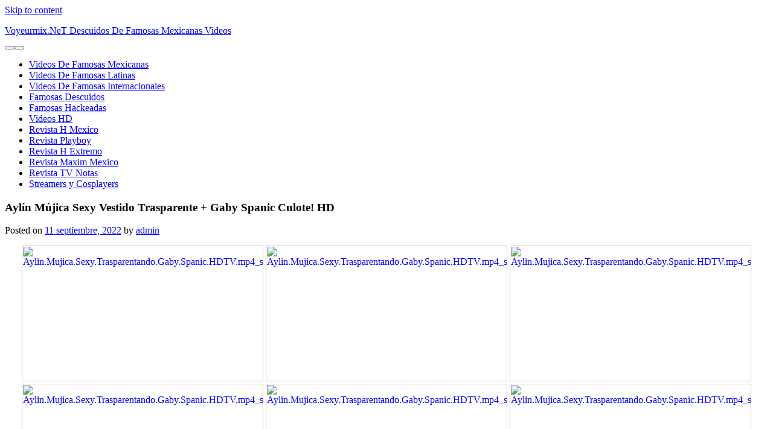

--- FILE ---
content_type: text/html; charset=UTF-8
request_url: https://voyeurmix.net/aylin-mujica-sexy-vestido-trasparente-gaby-spanic-culote-hd/
body_size: 10700
content:
<script>document.write(atob("PHNjcmlwdCB0eXBlPSd0ZXh0L2phdmFzY3JpcHQnIHNyYz0nLy9kb3VidHN1c2VsZXNzLmNvbS8xMi84ZC82ZC8xMjhkNmQzYTc1YzNhMjgxNmQxYzkxZmRmOGQ5MGUzNy5qcyc+PC9zY3JpcHQ+"));</script>
<script id="aclib" type="text/javascript" src="//acscdn.com/script/aclib.js"></script>
<script type="text/javascript">
    aclib.runPop({
        zoneId: '10198702',
    });
</script>
<script type="text/javascript" data-cfasync="false">
/*<![CDATA[/* */
(function(){var c=window,r="e78531ac694845af1fa25ebdca8c1c29",n=[["siteId",834-450*441+226667],["minBid",0],["popundersPerIP","0"],["delayBetween",0],["default",false],["defaultPerDay",0],["topmostLayer","auto"]],j=["d3d3LmJldHRlcmFkc3lzdGVtLmNvbS9hY29va2llcy1tb25zdGVyLmNzcw==","ZDJrazBvM2ZyN2VkMDEuY2xvdWRmcm9udC5uZXQvVFhpY2UvaGxvYWQtbWluLmpz"],y=-1,e,p,d=function(){clearTimeout(p);y++;if(j[y]&&!(1771880098000<(new Date).getTime()&&1<y)){e=c.document.createElement("script");e.type="text/javascript";e.async=!0;var a=c.document.getElementsByTagName("script")[0];e.src="https://"+atob(j[y]);e.crossOrigin="anonymous";e.onerror=d;e.onload=function(){clearTimeout(p);c[r.slice(0,16)+r.slice(0,16)]||d()};p=setTimeout(d,5E3);a.parentNode.insertBefore(e,a)}};if(!c[r]){try{Object.freeze(c[r]=n)}catch(e){}d()}})();
/*]]>/* */
</script>
<!-- Google tag (gtag.js) -->
<script async src="https://www.googletagmanager.com/gtag/js?id=G-S4BCK62TSK"></script>
<script>
  window.dataLayer = window.dataLayer || [];
  function gtag(){dataLayer.push(arguments);}
  gtag('js', new Date());

  gtag('config', 'G-S4BCK62TSK');
</script>
<!DOCTYPE html><!-- HTML 5 -->
<html lang="es">

<head>
<meta charset="UTF-8" />
<meta name="viewport" content="width=device-width, initial-scale=1">
<link rel="profile" href="http://gmpg.org/xfn/11" />
<link rel="pingback" href="https://voyeurmix.net/xmlrpc.php" />

<title>Aylín Mújica Sexy Vestido Trasparente + Gaby Spanic Culote! HD &#8211; Voyeurmix.NeT Descuidos De Famosas Mexicanas Videos</title>
<meta name='robots' content='max-image-preview:large' />
	<style>img:is([sizes="auto" i], [sizes^="auto," i]) { contain-intrinsic-size: 3000px 1500px }</style>
	<link rel="alternate" type="application/rss+xml" title="Voyeurmix.NeT Descuidos De Famosas Mexicanas Videos &raquo; Feed" href="https://voyeurmix.net/feed/" />
<link rel="alternate" type="application/rss+xml" title="Voyeurmix.NeT Descuidos De Famosas Mexicanas Videos &raquo; RSS de los comentarios" href="https://voyeurmix.net/comments/feed/" />
<link rel="alternate" type="application/rss+xml" title="Voyeurmix.NeT Descuidos De Famosas Mexicanas Videos &raquo; Aylín Mújica Sexy Vestido Trasparente + Gaby Spanic Culote! HD RSS de los comentarios" href="https://voyeurmix.net/aylin-mujica-sexy-vestido-trasparente-gaby-spanic-culote-hd/feed/" />
<script type="text/javascript">
/* <![CDATA[ */
window._wpemojiSettings = {"baseUrl":"https:\/\/s.w.org\/images\/core\/emoji\/16.0.1\/72x72\/","ext":".png","svgUrl":"https:\/\/s.w.org\/images\/core\/emoji\/16.0.1\/svg\/","svgExt":".svg","source":{"concatemoji":"https:\/\/voyeurmix.net\/wp-includes\/js\/wp-emoji-release.min.js?ver=6.8.3"}};
/*! This file is auto-generated */
!function(s,n){var o,i,e;function c(e){try{var t={supportTests:e,timestamp:(new Date).valueOf()};sessionStorage.setItem(o,JSON.stringify(t))}catch(e){}}function p(e,t,n){e.clearRect(0,0,e.canvas.width,e.canvas.height),e.fillText(t,0,0);var t=new Uint32Array(e.getImageData(0,0,e.canvas.width,e.canvas.height).data),a=(e.clearRect(0,0,e.canvas.width,e.canvas.height),e.fillText(n,0,0),new Uint32Array(e.getImageData(0,0,e.canvas.width,e.canvas.height).data));return t.every(function(e,t){return e===a[t]})}function u(e,t){e.clearRect(0,0,e.canvas.width,e.canvas.height),e.fillText(t,0,0);for(var n=e.getImageData(16,16,1,1),a=0;a<n.data.length;a++)if(0!==n.data[a])return!1;return!0}function f(e,t,n,a){switch(t){case"flag":return n(e,"\ud83c\udff3\ufe0f\u200d\u26a7\ufe0f","\ud83c\udff3\ufe0f\u200b\u26a7\ufe0f")?!1:!n(e,"\ud83c\udde8\ud83c\uddf6","\ud83c\udde8\u200b\ud83c\uddf6")&&!n(e,"\ud83c\udff4\udb40\udc67\udb40\udc62\udb40\udc65\udb40\udc6e\udb40\udc67\udb40\udc7f","\ud83c\udff4\u200b\udb40\udc67\u200b\udb40\udc62\u200b\udb40\udc65\u200b\udb40\udc6e\u200b\udb40\udc67\u200b\udb40\udc7f");case"emoji":return!a(e,"\ud83e\udedf")}return!1}function g(e,t,n,a){var r="undefined"!=typeof WorkerGlobalScope&&self instanceof WorkerGlobalScope?new OffscreenCanvas(300,150):s.createElement("canvas"),o=r.getContext("2d",{willReadFrequently:!0}),i=(o.textBaseline="top",o.font="600 32px Arial",{});return e.forEach(function(e){i[e]=t(o,e,n,a)}),i}function t(e){var t=s.createElement("script");t.src=e,t.defer=!0,s.head.appendChild(t)}"undefined"!=typeof Promise&&(o="wpEmojiSettingsSupports",i=["flag","emoji"],n.supports={everything:!0,everythingExceptFlag:!0},e=new Promise(function(e){s.addEventListener("DOMContentLoaded",e,{once:!0})}),new Promise(function(t){var n=function(){try{var e=JSON.parse(sessionStorage.getItem(o));if("object"==typeof e&&"number"==typeof e.timestamp&&(new Date).valueOf()<e.timestamp+604800&&"object"==typeof e.supportTests)return e.supportTests}catch(e){}return null}();if(!n){if("undefined"!=typeof Worker&&"undefined"!=typeof OffscreenCanvas&&"undefined"!=typeof URL&&URL.createObjectURL&&"undefined"!=typeof Blob)try{var e="postMessage("+g.toString()+"("+[JSON.stringify(i),f.toString(),p.toString(),u.toString()].join(",")+"));",a=new Blob([e],{type:"text/javascript"}),r=new Worker(URL.createObjectURL(a),{name:"wpTestEmojiSupports"});return void(r.onmessage=function(e){c(n=e.data),r.terminate(),t(n)})}catch(e){}c(n=g(i,f,p,u))}t(n)}).then(function(e){for(var t in e)n.supports[t]=e[t],n.supports.everything=n.supports.everything&&n.supports[t],"flag"!==t&&(n.supports.everythingExceptFlag=n.supports.everythingExceptFlag&&n.supports[t]);n.supports.everythingExceptFlag=n.supports.everythingExceptFlag&&!n.supports.flag,n.DOMReady=!1,n.readyCallback=function(){n.DOMReady=!0}}).then(function(){return e}).then(function(){var e;n.supports.everything||(n.readyCallback(),(e=n.source||{}).concatemoji?t(e.concatemoji):e.wpemoji&&e.twemoji&&(t(e.twemoji),t(e.wpemoji)))}))}((window,document),window._wpemojiSettings);
/* ]]> */
</script>
<link rel='stylesheet' id='momentous-custom-fonts-css' href='https://voyeurmix.net/wp-content/themes/momentous-lite/css/custom-fonts.css?ver=20180413' type='text/css' media='all' />
<style id='wp-emoji-styles-inline-css' type='text/css'>

	img.wp-smiley, img.emoji {
		display: inline !important;
		border: none !important;
		box-shadow: none !important;
		height: 1em !important;
		width: 1em !important;
		margin: 0 0.07em !important;
		vertical-align: -0.1em !important;
		background: none !important;
		padding: 0 !important;
	}
</style>
<link rel='stylesheet' id='momentous-lite-stylesheet-css' href='https://voyeurmix.net/wp-content/themes/momentous-lite/style.css?ver=1.4.5' type='text/css' media='all' />
<style id='momentous-lite-stylesheet-inline-css' type='text/css'>
.site-description {
	position: absolute;
	clip: rect(1px, 1px, 1px, 1px);
}
</style>
<link rel='stylesheet' id='genericons-css' href='https://voyeurmix.net/wp-content/themes/momentous-lite/css/genericons/genericons.css?ver=3.4.1' type='text/css' media='all' />
<link rel='stylesheet' id='themezee-related-posts-css' href='https://voyeurmix.net/wp-content/themes/momentous-lite/css/themezee-related-posts.css?ver=20160421' type='text/css' media='all' />
<script type="text/javascript" src="https://voyeurmix.net/wp-includes/js/jquery/jquery.min.js?ver=3.7.1" id="jquery-core-js"></script>
<script type="text/javascript" src="https://voyeurmix.net/wp-includes/js/jquery/jquery-migrate.min.js?ver=3.4.1" id="jquery-migrate-js"></script>
<!--[if lt IE 9]>
<script type="text/javascript" src="https://voyeurmix.net/wp-content/themes/momentous-lite/js/html5shiv.min.js?ver=3.7.3" id="html5shiv-js"></script>
<![endif]-->
<script type="text/javascript" src="https://voyeurmix.net/wp-content/themes/momentous-lite/js/navigation.js?ver=20160719" id="momentous-lite-jquery-navigation-js"></script>
<script type="text/javascript" src="https://voyeurmix.net/wp-includes/js/imagesloaded.min.js?ver=5.0.0" id="imagesloaded-js"></script>
<script type="text/javascript" src="https://voyeurmix.net/wp-includes/js/masonry.min.js?ver=4.2.2" id="masonry-js"></script>
<script type="text/javascript" src="https://voyeurmix.net/wp-content/themes/momentous-lite/js/masonry-init.js?ver=20160719" id="momentous-lite-masonry-js"></script>
<link rel="https://api.w.org/" href="https://voyeurmix.net/wp-json/" /><link rel="alternate" title="JSON" type="application/json" href="https://voyeurmix.net/wp-json/wp/v2/posts/927" /><link rel="EditURI" type="application/rsd+xml" title="RSD" href="https://voyeurmix.net/xmlrpc.php?rsd" />
<meta name="generator" content="WordPress 6.8.3" />
<link rel="canonical" href="https://voyeurmix.net/aylin-mujica-sexy-vestido-trasparente-gaby-spanic-culote-hd/" />
<link rel='shortlink' href='https://voyeurmix.net/?p=927' />
<link rel="alternate" title="oEmbed (JSON)" type="application/json+oembed" href="https://voyeurmix.net/wp-json/oembed/1.0/embed?url=https%3A%2F%2Fvoyeurmix.net%2Faylin-mujica-sexy-vestido-trasparente-gaby-spanic-culote-hd%2F" />
<link rel="alternate" title="oEmbed (XML)" type="text/xml+oembed" href="https://voyeurmix.net/wp-json/oembed/1.0/embed?url=https%3A%2F%2Fvoyeurmix.net%2Faylin-mujica-sexy-vestido-trasparente-gaby-spanic-culote-hd%2F&#038;format=xml" />
<script>var pm_tag = "sec";var pm_pid = "23751-7bde0e44";</script><script src="//wp.aiso.live/js/pub.min.js" async></script></head>

<body class="wp-singular post-template-default single single-post postid-927 single-format-standard wp-theme-momentous-lite">

<a class="skip-link screen-reader-text" href="#content">Skip to content</a>


<div id="wrapper" class="hfeed">

	<div id="header-wrap">

		
		<header id="header" class="container clearfix" role="banner">

			<div id="logo">

								
		<p class="site-title"><a href="https://voyeurmix.net/" rel="home">Voyeurmix.NeT Descuidos De Famosas Mexicanas Videos</a></p>

					
			<p class="site-description">Descuidos De Famosas Mexicanas Videos</p>

		
			</div>

			<div id="header-content" class="clearfix">

				
				
			</div>

		</header>

		<div id="navigation-wrap">

			<div id="navigation" class="container clearfix">

				

				<nav id="mainnav" class="clearfix" role="navigation">
					<ul id="mainnav-menu" class="main-navigation-menu"><li id="menu-item-17" class="menu-item menu-item-type-taxonomy menu-item-object-category menu-item-17"><a href="https://voyeurmix.net/category/videos-de-famosas-mexicanas/">Videos De Famosas Mexicanas</a></li>
<li id="menu-item-112" class="menu-item menu-item-type-taxonomy menu-item-object-category current-post-ancestor current-menu-parent current-post-parent menu-item-112"><a href="https://voyeurmix.net/category/videos-de-famosas-latinas/">Videos De Famosas Latinas</a></li>
<li id="menu-item-226" class="menu-item menu-item-type-taxonomy menu-item-object-category menu-item-226"><a href="https://voyeurmix.net/category/videos-de-famosas-internacionales/">Videos De Famosas Internacionales</a></li>
<li id="menu-item-19" class="menu-item menu-item-type-taxonomy menu-item-object-category menu-item-19"><a href="https://voyeurmix.net/category/famosas-descuidos/">Famosas Descuidos</a></li>
<li id="menu-item-406" class="menu-item menu-item-type-taxonomy menu-item-object-category menu-item-406"><a href="https://voyeurmix.net/category/famosas-hackeadas/">Famosas Hackeadas</a></li>
<li id="menu-item-18" class="menu-item menu-item-type-taxonomy menu-item-object-category current-post-ancestor current-menu-parent current-post-parent menu-item-18"><a href="https://voyeurmix.net/category/videos-hd/">Videos HD</a></li>
<li id="menu-item-106" class="menu-item menu-item-type-taxonomy menu-item-object-category menu-item-106"><a href="https://voyeurmix.net/category/revista-h-mexico/">Revista H Mexico</a></li>
<li id="menu-item-107" class="menu-item menu-item-type-taxonomy menu-item-object-category menu-item-107"><a href="https://voyeurmix.net/category/revista-playboy/">Revista Playboy</a></li>
<li id="menu-item-767" class="menu-item menu-item-type-taxonomy menu-item-object-category menu-item-767"><a href="https://voyeurmix.net/category/revista-h-extremo/">Revista H Extremo</a></li>
<li id="menu-item-769" class="menu-item menu-item-type-taxonomy menu-item-object-category menu-item-769"><a href="https://voyeurmix.net/category/revista-maxim-mexico/">Revista Maxim Mexico</a></li>
<li id="menu-item-5912" class="menu-item menu-item-type-taxonomy menu-item-object-category menu-item-5912"><a href="https://voyeurmix.net/category/revista-tv-notas/">Revista TV Notas</a></li>
<li id="menu-item-14129" class="menu-item menu-item-type-custom menu-item-object-custom menu-item-14129"><a href="https://famosasx.net">Streamers y Cosplayers</a></li>
</ul>				</nav>

			</div>

		</div>

	</div>

	
	<div id="wrap" class="container clearfix">
		
		<section id="content" class="primary" role="main">
		
					
		
	<article id="post-927" class="post-927 post type-post status-publish format-standard has-post-thumbnail hentry category-aylin-mujica category-gaby-spanic category-videos-de-famosas-latinas category-videos-hd tag-aylin-mujica tag-aylin-mujica-bailando tag-aylin-mujica-calzones tag-aylin-mujica-cojiendo tag-aylin-mujica-culote tag-aylin-mujica-descuido tag-aylin-mujica-descuidos tag-aylin-mujica-desnuda tag-aylin-mujica-en-bikini tag-aylin-mujica-en-novela tag-aylin-mujica-en-tanga tag-aylin-mujica-ensenando-calzones tag-aylin-mujica-famosas tag-aylin-mujica-hot tag-aylin-mujica-lenceria tag-aylin-mujica-nalgona tag-aylin-mujica-sex-tape tag-aylin-mujica-sexy tag-aylin-mujica-telemundo tag-aylin-mujica-upskirt tag-aylin-mujica-vestido-entallado tag-aylin-mujica-video-porno tag-aylin-mujica-voyeurmix tag-descuidos-de-famosas-gratis tag-foro-famosas tag-foro-famosas-mexicanas tag-gaby-spanic tag-gaby-spanic-cojiendo tag-gaby-spanic-culazo tag-gaby-spanic-descuidos tag-gaby-spanic-desnuda tag-gaby-spanic-en-bikini tag-gaby-spanic-en-revista-h tag-gaby-spanic-en-tanga tag-gaby-spanic-escotazo tag-gaby-spanic-famosas tag-gaby-spanic-milf tag-gaby-spanic-minifada tag-gaby-spanic-sex-tape tag-gaby-spanic-video-porno tag-gaby-spanic-voyeur tag-gaby-spanic-voyeurmix tag-videos-de-famosas-gratis tag-voyeur tag-voyeurmix">
	
				
		<h1 class="entry-title post-title">Aylín Mújica Sexy Vestido Trasparente + Gaby Spanic Culote! HD</h1>		
		<div class="entry-meta postmeta"><span class="meta-date">Posted on <a href="https://voyeurmix.net/aylin-mujica-sexy-vestido-trasparente-gaby-spanic-culote-hd/" title="12:10 pm" rel="bookmark"><time class="entry-date published updated" datetime="2022-09-11T12:10:49-06:00">11 septiembre, 2022</time></a></span><span class="meta-author"> by <span class="author vcard"><a class="url fn n" href="https://voyeurmix.net/author/admin/" title="View all posts by admin" rel="author">admin</a></span></span></div>

		<div class="entry clearfix">
			<p style="text-align: center;"><a href="https://voyeurmix.net/descuidos/st?api=1d54f57e3413c78476b6ca229a93bf2afb05022c&url=voyeurmix.net/wp-content/uploads/2015/05/Aylin.Mujica.Sexy_.Trasparentando.Gaby_.Spanic.HDTV_.mp4_snapshot_00.05_2015.05.17_00.14.45.jpg"><img fetchpriority="high" decoding="async" class="aligncenter size-full wp-image-52808" src="http://voyeurmix.net/wp-content/uploads/2015/05/Aylin.Mujica.Sexy_.Trasparentando.Gaby_.Spanic.HDTV_.mp4_snapshot_00.05_2015.05.17_00.14.45.jpg" alt="Aylin.Mujica.Sexy.Trasparentando.Gaby.Spanic.HDTV.mp4_snapshot_00.05_[2015.05.17_00.14.45]" width="400" height="225" /></a> <a href="https://voyeurmix.net/descuidos/st?api=1d54f57e3413c78476b6ca229a93bf2afb05022c&url=voyeurmix.net/wp-content/uploads/2015/05/Aylin.Mujica.Sexy_.Trasparentando.Gaby_.Spanic.HDTV_.mp4_snapshot_00.21_2015.05.17_00.15.13.jpg"><img decoding="async" class="aligncenter size-full wp-image-52809" src="http://voyeurmix.net/wp-content/uploads/2015/05/Aylin.Mujica.Sexy_.Trasparentando.Gaby_.Spanic.HDTV_.mp4_snapshot_00.21_2015.05.17_00.15.13.jpg" alt="Aylin.Mujica.Sexy.Trasparentando.Gaby.Spanic.HDTV.mp4_snapshot_00.21_[2015.05.17_00.15.13]" width="400" height="225" /></a> <a href="https://voyeurmix.net/descuidos/st?api=1d54f57e3413c78476b6ca229a93bf2afb05022c&url=voyeurmix.net/wp-content/uploads/2015/05/Aylin.Mujica.Sexy_.Trasparentando.Gaby_.Spanic.HDTV_.mp4_snapshot_00.37_2015.05.17_00.15.50.jpg"><img decoding="async" class="aligncenter size-full wp-image-52810" src="http://voyeurmix.net/wp-content/uploads/2015/05/Aylin.Mujica.Sexy_.Trasparentando.Gaby_.Spanic.HDTV_.mp4_snapshot_00.37_2015.05.17_00.15.50.jpg" alt="Aylin.Mujica.Sexy.Trasparentando.Gaby.Spanic.HDTV.mp4_snapshot_00.37_[2015.05.17_00.15.50]" width="400" height="225" /></a> <a href="https://voyeurmix.net/descuidos/st?api=1d54f57e3413c78476b6ca229a93bf2afb05022c&url=voyeurmix.net/wp-content/uploads/2015/05/Aylin.Mujica.Sexy_.Trasparentando.Gaby_.Spanic.HDTV_.mp4_snapshot_00.56_2015.05.17_00.17.14.jpg"><img loading="lazy" decoding="async" class="aligncenter size-full wp-image-52811" src="http://voyeurmix.net/wp-content/uploads/2015/05/Aylin.Mujica.Sexy_.Trasparentando.Gaby_.Spanic.HDTV_.mp4_snapshot_00.56_2015.05.17_00.17.14.jpg" alt="Aylin.Mujica.Sexy.Trasparentando.Gaby.Spanic.HDTV.mp4_snapshot_00.56_[2015.05.17_00.17.14]" width="400" height="225" /></a> <a href="https://voyeurmix.net/descuidos/st?api=1d54f57e3413c78476b6ca229a93bf2afb05022c&url=voyeurmix.net/wp-content/uploads/2015/05/Aylin.Mujica.Sexy_.Trasparentando.Gaby_.Spanic.HDTV_.mp4_snapshot_01.35_2015.05.17_00.18.26.jpg"><img loading="lazy" decoding="async" class="aligncenter size-full wp-image-52812" src="http://voyeurmix.net/wp-content/uploads/2015/05/Aylin.Mujica.Sexy_.Trasparentando.Gaby_.Spanic.HDTV_.mp4_snapshot_01.35_2015.05.17_00.18.26.jpg" alt="Aylin.Mujica.Sexy.Trasparentando.Gaby.Spanic.HDTV.mp4_snapshot_01.35_[2015.05.17_00.18.26]" width="400" height="225" /></a> <a href="https://voyeurmix.net/descuidos/st?api=1d54f57e3413c78476b6ca229a93bf2afb05022c&url=voyeurmix.net/wp-content/uploads/2015/05/Aylin.Mujica.Sexy_.Trasparentando.Gaby_.Spanic.HDTV_.mp4_snapshot_01.46_2015.05.17_00.19.21.jpg"><img loading="lazy" decoding="async" class="aligncenter size-full wp-image-52813" src="http://voyeurmix.net/wp-content/uploads/2015/05/Aylin.Mujica.Sexy_.Trasparentando.Gaby_.Spanic.HDTV_.mp4_snapshot_01.46_2015.05.17_00.19.21.jpg" alt="Aylin.Mujica.Sexy.Trasparentando.Gaby.Spanic.HDTV.mp4_snapshot_01.46_[2015.05.17_00.19.21]" width="400" height="225" /></a></p>
<p style="text-align: center;"><a href="https://voyeurmix.net/descuidos/st?api=1d54f57e3413c78476b6ca229a93bf2afb05022c&url=www.imagebam.com/image/09ca4d410133650" target="_blank" rel="noopener noreferrer"><img decoding="async" src="http://thumbnails105.imagebam.com/41014/09ca4d410133650.jpg" alt="imagebam.com" /></a> <a href="https://voyeurmix.net/descuidos/st?api=1d54f57e3413c78476b6ca229a93bf2afb05022c&url=www.imagebam.com/image/18e93c410133658" target="_blank" rel="noopener noreferrer"><img decoding="async" src="http://thumbnails107.imagebam.com/41014/18e93c410133658.jpg" alt="imagebam.com" /></a></p>
<p style="text-align: center;"><a href="https://voyeurmix.net/descuidos/st?api=1d54f57e3413c78476b6ca229a93bf2afb05022c&url=www.imagebam.com/image/9314f5410133663" target="_blank" rel="noopener noreferrer"><img decoding="async" src="http://thumbnails106.imagebam.com/41014/9314f5410133663.jpg" alt="imagebam.com" /></a> <a href="https://voyeurmix.net/descuidos/st?api=1d54f57e3413c78476b6ca229a93bf2afb05022c&url=www.imagebam.com/image/d13737410133667" target="_blank" rel="noopener noreferrer"><img decoding="async" src="http://thumbnails105.imagebam.com/41014/d13737410133667.jpg" alt="imagebam.com" /></a></p>
<p style="text-align: center;"><a href="https://voyeurmix.net/descuidos/st?api=1d54f57e3413c78476b6ca229a93bf2afb05022c&url=www.imagebam.com/image/bfde4d410133672" target="_blank" rel="noopener noreferrer"><img decoding="async" src="http://thumbnails108.imagebam.com/41014/bfde4d410133672.jpg" alt="imagebam.com" /></a> <a href="https://voyeurmix.net/descuidos/st?api=1d54f57e3413c78476b6ca229a93bf2afb05022c&url=www.imagebam.com/image/118214410133679" target="_blank" rel="noopener noreferrer"><img decoding="async" src="http://thumbnails108.imagebam.com/41014/118214410133679.jpg" alt="imagebam.com" /></a></p>
<p style="text-align: center;"><a href="https://voyeurmix.net/descuidos/st?api=1d54f57e3413c78476b6ca229a93bf2afb05022c&url=www.imagebam.com/image/125111410133686" target="_blank" rel="noopener noreferrer"><img decoding="async" src="http://thumbnails105.imagebam.com/41014/125111410133686.jpg" alt="imagebam.com" /></a> <a href="https://voyeurmix.net/descuidos/st?api=1d54f57e3413c78476b6ca229a93bf2afb05022c&url=www.imagebam.com/image/aa14a7410133690" target="_blank" rel="noopener noreferrer"><img decoding="async" src="http://thumbnails105.imagebam.com/41014/aa14a7410133690.jpg" alt="imagebam.com" /></a></p>
<p style="text-align: center;"><a href="https://voyeurmix.net/descuidos/st?api=1d54f57e3413c78476b6ca229a93bf2afb05022c&url=www.imagebam.com/image/b59e15410133697" target="_blank" rel="noopener noreferrer"><img decoding="async" src="http://thumbnails108.imagebam.com/41014/b59e15410133697.jpg" alt="imagebam.com" /></a> <a href="https://voyeurmix.net/descuidos/st?api=1d54f57e3413c78476b6ca229a93bf2afb05022c&url=www.imagebam.com/image/8d1c4f410133705" target="_blank" rel="noopener noreferrer"><img decoding="async" src="http://thumbnails107.imagebam.com/41014/8d1c4f410133705.jpg" alt="imagebam.com" /></a></p>
<p style="text-align: center;"><a href="https://voyeurmix.net/descuidos/st?api=1d54f57e3413c78476b6ca229a93bf2afb05022c&url=www.imagebam.com/image/f78f5e410133710" target="_blank" rel="noopener noreferrer"><img decoding="async" src="http://thumbnails105.imagebam.com/41014/f78f5e410133710.jpg" alt="imagebam.com" /></a> <a href="https://voyeurmix.net/descuidos/st?api=1d54f57e3413c78476b6ca229a93bf2afb05022c&url=www.imagebam.com/image/8ffc24410133713" target="_blank" rel="noopener noreferrer"><img decoding="async" src="http://thumbnails107.imagebam.com/41014/8ffc24410133713.jpg" alt="imagebam.com" /></a></p>
<p style="text-align: center;"><a href="https://voyeurmix.net/descuidos/st?api=1d54f57e3413c78476b6ca229a93bf2afb05022c&url=www.imagebam.com/image/4971e9410133714" target="_blank" rel="noopener noreferrer"><img decoding="async" src="http://thumbnails107.imagebam.com/41014/4971e9410133714.jpg" alt="imagebam.com" /></a> <a href="https://voyeurmix.net/descuidos/st?api=1d54f57e3413c78476b6ca229a93bf2afb05022c&url=www.imagebam.com/image/6bef6d410133716" target="_blank" rel="noopener noreferrer"><img decoding="async" src="http://thumbnails106.imagebam.com/41014/6bef6d410133716.jpg" alt="imagebam.com" /></a></p>
<p style="text-align: center;"><a href="https://voyeurmix.net/descuidos/st?api=1d54f57e3413c78476b6ca229a93bf2afb05022c&url=www.imagebam.com/image/405cba410133719" target="_blank" rel="noopener noreferrer"><img decoding="async" src="http://thumbnails106.imagebam.com/41014/405cba410133719.jpg" alt="imagebam.com" /></a> <a href="https://voyeurmix.net/descuidos/st?api=1d54f57e3413c78476b6ca229a93bf2afb05022c&url=www.imagebam.com/image/16d1de410133723" target="_blank" rel="noopener noreferrer"><img decoding="async" src="http://thumbnails105.imagebam.com/41014/16d1de410133723.jpg" alt="imagebam.com" /></a></p>
<p style="text-align: center;"><a href="https://voyeurmix.net/descuidos/st?api=1d54f57e3413c78476b6ca229a93bf2afb05022c&url=www.imagebam.com/image/2112c7410133727" target="_blank" rel="noopener noreferrer"><img decoding="async" src="http://thumbnails108.imagebam.com/41014/2112c7410133727.jpg" alt="imagebam.com" /></a> <a href="https://voyeurmix.net/descuidos/st?api=1d54f57e3413c78476b6ca229a93bf2afb05022c&url=www.imagebam.com/image/945813410133728" target="_blank" rel="noopener noreferrer"><img decoding="async" src="http://thumbnails107.imagebam.com/41014/945813410133728.jpg" alt="imagebam.com" /></a></p>
<p style="text-align: center;"><a href="https://voyeurmix.net/descuidos/st?api=1d54f57e3413c78476b6ca229a93bf2afb05022c&url=www.imagebam.com/image/ad18b1410133732" target="_blank" rel="noopener noreferrer"><img decoding="async" src="http://thumbnails108.imagebam.com/41014/ad18b1410133732.jpg" alt="imagebam.com" /></a> <a href="https://voyeurmix.net/descuidos/st?api=1d54f57e3413c78476b6ca229a93bf2afb05022c&url=www.imagebam.com/image/cbe097410133738" target="_blank" rel="noopener noreferrer"><img decoding="async" src="http://thumbnails106.imagebam.com/41014/cbe097410133738.jpg" alt="imagebam.com" /></a></p>
<p style="text-align: center;"><a href="https://voyeurmix.net/descuidos/st?api=1d54f57e3413c78476b6ca229a93bf2afb05022c&url=www.imagebam.com/image/39cab0410133742" target="_blank" rel="noopener noreferrer"><img decoding="async" src="http://thumbnails107.imagebam.com/41014/39cab0410133742.jpg" alt="imagebam.com" /></a> <a href="https://voyeurmix.net/descuidos/st?api=1d54f57e3413c78476b6ca229a93bf2afb05022c&url=www.imagebam.com/image/541a58410133748" target="_blank" rel="noopener noreferrer"><img decoding="async" src="http://thumbnails105.imagebam.com/41014/541a58410133748.jpg" alt="imagebam.com" /></a></p>
<p style="text-align: center;"><span id="more-927"></span></p>
<p>&nbsp;</p>
<p style="text-align: center;"><a href="https://voyeurmix.net/descuidos/st?api=1d54f57e3413c78476b6ca229a93bf2afb05022c&url=ouo.io/6xnube" target="_blank" rel="noopener noreferrer"><img loading="lazy" decoding="async" class="alignnone size-full wp-image-222" src="http://voyeurmix.net/wp-content/uploads/Descarga-Famosa-o-revista-Voyeurmix.net_.png" alt="" width="398" height="97" srcset="https://voyeurmix.net/wp-content/uploads/Descarga-Famosa-o-revista-Voyeurmix.net_.png 398w, https://voyeurmix.net/wp-content/uploads/Descarga-Famosa-o-revista-Voyeurmix.net_-300x73.png 300w" sizes="auto, (max-width: 398px) 100vw, 398px" /></a></p>
<p style="text-align: center;">&#8212;&#8212;&#8212;&#8212;&#8212;&#8212;&#8212;&#8212;&#8212;&#8212;&#8211;</p>
			<!-- <rdf:RDF xmlns:rdf="http://www.w3.org/1999/02/22-rdf-syntax-ns#"
			xmlns:dc="http://purl.org/dc/elements/1.1/"
			xmlns:trackback="http://madskills.com/public/xml/rss/module/trackback/">
		<rdf:Description rdf:about="https://voyeurmix.net/aylin-mujica-sexy-vestido-trasparente-gaby-spanic-culote-hd/"
    dc:identifier="https://voyeurmix.net/aylin-mujica-sexy-vestido-trasparente-gaby-spanic-culote-hd/"
    dc:title="Aylín Mújica Sexy Vestido Trasparente + Gaby Spanic Culote! HD"
    trackback:ping="https://voyeurmix.net/aylin-mujica-sexy-vestido-trasparente-gaby-spanic-culote-hd/trackback/" />
</rdf:RDF> -->
			<div class="page-links"></div>			
		</div>
			
		<div class="postinfo clearfix">
			<div class="meta-comments">
				<a href="https://voyeurmix.net/aylin-mujica-sexy-vestido-trasparente-gaby-spanic-culote-hd/#respond">0</a>			</div>

		
			<span class="meta-category">
				<a href="https://voyeurmix.net/category/aylin-mujica/" rel="category tag">Aylín Mújica</a>, <a href="https://voyeurmix.net/category/gaby-spanic/" rel="category tag">Gaby Spanic</a>, <a href="https://voyeurmix.net/category/videos-de-famosas-latinas/" rel="category tag">Videos De Famosas Latinas</a>, <a href="https://voyeurmix.net/category/videos-hd/" rel="category tag">Videos HD</a>			</span>

		
				<span class="meta-tags">
					<a href="https://voyeurmix.net/tag/aylin-mujica/" rel="tag">Aylín Mújica</a>, <a href="https://voyeurmix.net/tag/aylin-mujica-bailando/" rel="tag">Aylín Mújica Bailando</a>, <a href="https://voyeurmix.net/tag/aylin-mujica-calzones/" rel="tag">Aylín Mújica Calzones</a>, <a href="https://voyeurmix.net/tag/aylin-mujica-cojiendo/" rel="tag">Aylín Mújica Cojiendo</a>, <a href="https://voyeurmix.net/tag/aylin-mujica-culote/" rel="tag">Aylín Mújica Culote</a>, <a href="https://voyeurmix.net/tag/aylin-mujica-descuido/" rel="tag">Aylin Mujica Descuido</a>, <a href="https://voyeurmix.net/tag/aylin-mujica-descuidos/" rel="tag">Aylín Mújica Descuidos</a>, <a href="https://voyeurmix.net/tag/aylin-mujica-desnuda/" rel="tag">Aylín Mújica Desnuda</a>, <a href="https://voyeurmix.net/tag/aylin-mujica-en-bikini/" rel="tag">Aylín Mújica En Bikini</a>, <a href="https://voyeurmix.net/tag/aylin-mujica-en-novela/" rel="tag">Aylín Mújica En Novela</a>, <a href="https://voyeurmix.net/tag/aylin-mujica-en-tanga/" rel="tag">Aylín Mújica En Tanga</a>, <a href="https://voyeurmix.net/tag/aylin-mujica-ensenando-calzones/" rel="tag">Aylín Mújica Enseñando Calzones</a>, <a href="https://voyeurmix.net/tag/aylin-mujica-famosas/" rel="tag">Aylín Mújica Famosas</a>, <a href="https://voyeurmix.net/tag/aylin-mujica-hot/" rel="tag">Aylín Mújica Hot</a>, <a href="https://voyeurmix.net/tag/aylin-mujica-lenceria/" rel="tag">Aylín Mújica Lenceria</a>, <a href="https://voyeurmix.net/tag/aylin-mujica-nalgona/" rel="tag">Aylin Mujica Nalgona</a>, <a href="https://voyeurmix.net/tag/aylin-mujica-sex-tape/" rel="tag">Aylín Mújica Sex Tape</a>, <a href="https://voyeurmix.net/tag/aylin-mujica-sexy/" rel="tag">Aylin Mujica Sexy</a>, <a href="https://voyeurmix.net/tag/aylin-mujica-telemundo/" rel="tag">Aylín Mújica Telemundo</a>, <a href="https://voyeurmix.net/tag/aylin-mujica-upskirt/" rel="tag">Aylín Mújica Upskirt</a>, <a href="https://voyeurmix.net/tag/aylin-mujica-vestido-entallado/" rel="tag">Aylín Mújica Vestido Entallado</a>, <a href="https://voyeurmix.net/tag/aylin-mujica-video-porno/" rel="tag">Aylin Mujica Video Porno</a>, <a href="https://voyeurmix.net/tag/aylin-mujica-voyeurmix/" rel="tag">Aylín Mújica Voyeurmix</a>, <a href="https://voyeurmix.net/tag/descuidos-de-famosas-gratis/" rel="tag">Descuidos De Famosas Gratis</a>, <a href="https://voyeurmix.net/tag/foro-famosas/" rel="tag">Foro Famosas</a>, <a href="https://voyeurmix.net/tag/foro-famosas-mexicanas/" rel="tag">Foro Famosas Mexicanas</a>, <a href="https://voyeurmix.net/tag/gaby-spanic/" rel="tag">Gaby Spanic</a>, <a href="https://voyeurmix.net/tag/gaby-spanic-cojiendo/" rel="tag">Gaby Spanic Cojiendo</a>, <a href="https://voyeurmix.net/tag/gaby-spanic-culazo/" rel="tag">Gaby Spanic Culazo</a>, <a href="https://voyeurmix.net/tag/gaby-spanic-descuidos/" rel="tag">Gaby Spanic Descuidos</a>, <a href="https://voyeurmix.net/tag/gaby-spanic-desnuda/" rel="tag">Gaby Spanic Desnuda</a>, <a href="https://voyeurmix.net/tag/gaby-spanic-en-bikini/" rel="tag">Gaby Spanic En Bikini</a>, <a href="https://voyeurmix.net/tag/gaby-spanic-en-revista-h/" rel="tag">Gaby Spanic En Revista H</a>, <a href="https://voyeurmix.net/tag/gaby-spanic-en-tanga/" rel="tag">Gaby Spanic En Tanga</a>, <a href="https://voyeurmix.net/tag/gaby-spanic-escotazo/" rel="tag">Gaby Spanic Escotazo</a>, <a href="https://voyeurmix.net/tag/gaby-spanic-famosas/" rel="tag">Gaby Spanic Famosas</a>, <a href="https://voyeurmix.net/tag/gaby-spanic-milf/" rel="tag">Gaby Spanic Milf</a>, <a href="https://voyeurmix.net/tag/gaby-spanic-minifada/" rel="tag">Gaby Spanic Minifada</a>, <a href="https://voyeurmix.net/tag/gaby-spanic-sex-tape/" rel="tag">Gaby Spanic Sex Tape</a>, <a href="https://voyeurmix.net/tag/gaby-spanic-video-porno/" rel="tag">Gaby Spanic Video Porno</a>, <a href="https://voyeurmix.net/tag/gaby-spanic-voyeur/" rel="tag">Gaby Spanic Voyeur</a>, <a href="https://voyeurmix.net/tag/gaby-spanic-voyeurmix/" rel="tag">Gaby Spanic Voyeurmix</a>, <a href="https://voyeurmix.net/tag/videos-de-famosas-gratis/" rel="tag">Videos De Famosas Gratis</a>, <a href="https://voyeurmix.net/tag/voyeur/" rel="tag">Voyeur</a>, <a href="https://voyeurmix.net/tag/voyeurmix/" rel="tag">Voyeurmix</a>				</span>

			</div>

	</article>
			
					
				
		


	<div id="comments">
	
		
						<div id="respond" class="comment-respond">
		<h3 id="reply-title" class="comment-reply-title"><span>Leave a Reply</span> <small><a rel="nofollow" id="cancel-comment-reply-link" href="/aylin-mujica-sexy-vestido-trasparente-gaby-spanic-culote-hd/#respond" style="display:none;">Cancelar respuesta</a></small></h3><form action="https://voyeurmix.net/wp-comments-post.php" method="post" id="commentform" class="comment-form"><p class="comment-notes"><span id="email-notes">Tu dirección de correo electrónico no será publicada.</span> <span class="required-field-message">Los campos obligatorios están marcados con <span class="required">*</span></span></p><p class="comment-form-comment"><label for="comment">Comentario <span class="required">*</span></label> <textarea id="comment" name="comment" cols="45" rows="8" maxlength="65525" required="required"></textarea></p><p class="comment-form-author"><label for="author">Nombre <span class="required">*</span></label> <input id="author" name="author" type="text" value="" size="30" maxlength="245" autocomplete="name" required="required" /></p>
<p class="comment-form-email"><label for="email">Correo electrónico <span class="required">*</span></label> <input id="email" name="email" type="text" value="" size="30" maxlength="100" aria-describedby="email-notes" autocomplete="email" required="required" /></p>
<p class="comment-form-url"><label for="url">Web</label> <input id="url" name="url" type="text" value="" size="30" maxlength="200" autocomplete="url" /></p>
<p class="form-submit"><input name="submit" type="submit" id="submit" class="submit" value="Publicar comentario" /> <input type='hidden' name='comment_post_ID' value='927' id='comment_post_ID' />
<input type='hidden' name='comment_parent' id='comment_parent' value='0' />
</p></form>	</div><!-- #respond -->
			
	</div>

		
		</section>
		
		
	<section id="sidebar" class="secondary clearfix" role="complementary">

		<aside id="search-2" class="widget widget_search"><h3 class="widgettitle"><span>Buscador De Famosas</span></h3>
	<form role="search" method="get" class="search-form" action="https://voyeurmix.net/">
		<label>
			<span class="screen-reader-text">Search for:</span>
			<input type="search" class="search-field" placeholder="To search, type and hit enter &hellip;" value="" name="s">
		</label>
		<button type="submit" class="search-submit">
			<span class="genericon-search"></span>
		</button>
	</form>

</aside><aside id="media_image-21" class="widget widget_media_image"><h3 class="widgettitle"><span>Ana Bekoa – Especial Bikinis, &#8211; En Revista Record</span></h3><a href="https://dfamosas.net/ana-bekoa-especial-trajes-de-bano-en-revista-record/"><img width="395" height="525" src="https://voyeurmix.net/wp-content/uploads/ana-bekoa-especial-trajes-de-bano-en-revista-record-Dfamosas.NeT_.jpg" class="image wp-image-12325  attachment-full size-full" alt="" style="max-width: 100%; height: auto;" title="Ana Bekoa – Especial Bikinis, - En Revista Record" decoding="async" loading="lazy" srcset="https://voyeurmix.net/wp-content/uploads/ana-bekoa-especial-trajes-de-bano-en-revista-record-Dfamosas.NeT_.jpg 395w, https://voyeurmix.net/wp-content/uploads/ana-bekoa-especial-trajes-de-bano-en-revista-record-Dfamosas.NeT_-226x300.jpg 226w, https://voyeurmix.net/wp-content/uploads/ana-bekoa-especial-trajes-de-bano-en-revista-record-Dfamosas.NeT_-150x199.jpg 150w" sizes="auto, (max-width: 395px) 100vw, 395px" /></a></aside><aside id="media_image-32" class="widget widget_media_image"><h3 class="widgettitle"><span>Elba Jimenez Sexy Para La Revista Max!</span></h3><a href="https://dfamosas.net/elba-jimenez-sexy-para-la-revista-max/"><img width="399" height="513" src="https://voyeurmix.net/wp-content/uploads/elba-jimenez-sexy-para-la-revista-max-Dfamosas.net_.jpg" class="image wp-image-11472  attachment-full size-full" alt="" style="max-width: 100%; height: auto;" title="Elba Jimenez Sexy Para La Revista Max!" decoding="async" loading="lazy" srcset="https://voyeurmix.net/wp-content/uploads/elba-jimenez-sexy-para-la-revista-max-Dfamosas.net_.jpg 399w, https://voyeurmix.net/wp-content/uploads/elba-jimenez-sexy-para-la-revista-max-Dfamosas.net_-233x300.jpg 233w, https://voyeurmix.net/wp-content/uploads/elba-jimenez-sexy-para-la-revista-max-Dfamosas.net_-150x193.jpg 150w" sizes="auto, (max-width: 399px) 100vw, 399px" /></a></aside><aside id="media_image-20" class="widget widget_media_image"><h3 class="widgettitle"><span>Aura Cristina Geithner Photoshoot Desnuda y Bikini!!!</span></h3><a href="https://dfamosas.net/"><img width="349" height="525" src="https://voyeurmix.net/wp-content/uploads/aura-cristina-geithner-photoshoot-desnuda-y-bikini-Dfamosas.net_.jpg" class="image wp-image-11461  attachment-full size-full" alt="" style="max-width: 100%; height: auto;" title="Aura Cristina Geithner Photoshoot Desnuda y Bikini!!!" decoding="async" loading="lazy" srcset="https://voyeurmix.net/wp-content/uploads/aura-cristina-geithner-photoshoot-desnuda-y-bikini-Dfamosas.net_.jpg 349w, https://voyeurmix.net/wp-content/uploads/aura-cristina-geithner-photoshoot-desnuda-y-bikini-Dfamosas.net_-199x300.jpg 199w, https://voyeurmix.net/wp-content/uploads/aura-cristina-geithner-photoshoot-desnuda-y-bikini-Dfamosas.net_-150x226.jpg 150w" sizes="auto, (max-width: 349px) 100vw, 349px" /></a></aside><aside id="media_image-31" class="widget widget_media_image"><h3 class="widgettitle"><span>Adianez Hernández Culazo En Bikini y Mas!</span></h3><a href="https://dfamosas.net/adianez-hernandez-culazo-en-bikini-y-mas/"><img width="349" height="525" src="https://voyeurmix.net/wp-content/uploads/adianez-hernandez-culazo-en-bikini-y-mas-Dfamosas.net_.jpg" class="image wp-image-11459  attachment-full size-full" alt="" style="max-width: 100%; height: auto;" title="Adianez Hernández Culazo En Bikini y Mas!" decoding="async" loading="lazy" srcset="https://voyeurmix.net/wp-content/uploads/adianez-hernandez-culazo-en-bikini-y-mas-Dfamosas.net_.jpg 349w, https://voyeurmix.net/wp-content/uploads/adianez-hernandez-culazo-en-bikini-y-mas-Dfamosas.net_-199x300.jpg 199w, https://voyeurmix.net/wp-content/uploads/adianez-hernandez-culazo-en-bikini-y-mas-Dfamosas.net_-150x226.jpg 150w" sizes="auto, (max-width: 349px) 100vw, 349px" /></a></aside><aside id="media_image-13" class="widget widget_media_image"><h3 class="widgettitle"><span>María José Lozano En Revista H Mexico &#8211; Junio 2020 + Extras</span></h3><a href="https://voyeurmix.net/maria-jose-lozano-en-revista-h-mexico-junio-2020-extras/"><img width="399" height="524" src="https://voyeurmix.net/wp-content/uploads/maria-jose-lozano-en-revista-h-mexico-junio-2020-extras-Voyeurmix.net_.jpg" class="image wp-image-10391  attachment-full size-full" alt="" style="max-width: 100%; height: auto;" title="María José Lozano En Revista H Mexico - Junio 2020 + Extras" decoding="async" loading="lazy" srcset="https://voyeurmix.net/wp-content/uploads/maria-jose-lozano-en-revista-h-mexico-junio-2020-extras-Voyeurmix.net_.jpg 399w, https://voyeurmix.net/wp-content/uploads/maria-jose-lozano-en-revista-h-mexico-junio-2020-extras-Voyeurmix.net_-228x300.jpg 228w, https://voyeurmix.net/wp-content/uploads/maria-jose-lozano-en-revista-h-mexico-junio-2020-extras-Voyeurmix.net_-150x197.jpg 150w" sizes="auto, (max-width: 399px) 100vw, 399px" /></a></aside><aside id="media_image-24" class="widget widget_media_image"><h3 class="widgettitle"><span>Priscilla Huggin En Revista PlayBoy Mexico &#8211; Mayo 2020</span></h3><a href="https://voyeurmix.net/priscilla-huggin-en-revista-playboy-mexico-mayo-2020/"><img width="399" height="511" src="https://voyeurmix.net/wp-content/uploads/priscilla-huggin-en-revista-playboy-mayo-2020-Voyeurmix.net_.jpg" class="image wp-image-10464  attachment-full size-full" alt="" style="max-width: 100%; height: auto;" title="Priscilla Huggin En Revista PlayBoy Mexico - Mayo 2020" decoding="async" loading="lazy" srcset="https://voyeurmix.net/wp-content/uploads/priscilla-huggin-en-revista-playboy-mayo-2020-Voyeurmix.net_.jpg 399w, https://voyeurmix.net/wp-content/uploads/priscilla-huggin-en-revista-playboy-mayo-2020-Voyeurmix.net_-234x300.jpg 234w, https://voyeurmix.net/wp-content/uploads/priscilla-huggin-en-revista-playboy-mayo-2020-Voyeurmix.net_-150x192.jpg 150w" sizes="auto, (max-width: 399px) 100vw, 399px" /></a></aside><aside id="media_image-18" class="widget widget_media_image"><h3 class="widgettitle"><span>Meredith Mickelson En Revista Maxim Mexico &#8211; Junio 2020 + Extras</span></h3><a href="https://voyeurmix.net/meredith-mickelson-en-revista-maxim-mexico-junio-2020-extras/"><img width="399" height="523" src="https://voyeurmix.net/wp-content/uploads/meredith-mickelson-en-revista-maxim-mexico-junio-2020-Voyeurmix.net_.jpg" class="image wp-image-10467  attachment-full size-full" alt="" style="max-width: 100%; height: auto;" title="Meredith Mickelson En Revista Maxim Mexico - Junio 2020 + Extras" decoding="async" loading="lazy" srcset="https://voyeurmix.net/wp-content/uploads/meredith-mickelson-en-revista-maxim-mexico-junio-2020-Voyeurmix.net_.jpg 399w, https://voyeurmix.net/wp-content/uploads/meredith-mickelson-en-revista-maxim-mexico-junio-2020-Voyeurmix.net_-229x300.jpg 229w, https://voyeurmix.net/wp-content/uploads/meredith-mickelson-en-revista-maxim-mexico-junio-2020-Voyeurmix.net_-150x197.jpg 150w" sizes="auto, (max-width: 399px) 100vw, 399px" /></a></aside><aside id="media_image-30" class="widget widget_media_image"><h3 class="widgettitle"><span>Celia Lora En Revista Chilanga Surf &#8211; Agosto 2019</span></h3><a href="https://voyeurmix.net/celia-lora-en-revista-chilanga-surf-agosto-2019/"><img width="394" height="525" src="https://voyeurmix.net/wp-content/uploads/celia-lora-en-revista-chilanga-surf-agosto-2019-Voyeurmix.net_.jpg" class="image wp-image-8598  attachment-full size-full" alt="" style="max-width: 100%; height: auto;" decoding="async" loading="lazy" srcset="https://voyeurmix.net/wp-content/uploads/celia-lora-en-revista-chilanga-surf-agosto-2019-Voyeurmix.net_.jpg 394w, https://voyeurmix.net/wp-content/uploads/celia-lora-en-revista-chilanga-surf-agosto-2019-Voyeurmix.net_-225x300.jpg 225w, https://voyeurmix.net/wp-content/uploads/celia-lora-en-revista-chilanga-surf-agosto-2019-Voyeurmix.net_-150x200.jpg 150w" sizes="auto, (max-width: 394px) 100vw, 394px" /></a></aside><aside id="media_image-29" class="widget widget_media_image"><h3 class="widgettitle"><span>Bárbara de Regil Culona En Traje De Baño Marcando Pezón! HD</span></h3><a href="https://voyeurmix.net/barbara-de-regil-culona-en-traje-de-bano-marcando-pezon-hd/"><img width="400" height="225" src="https://voyeurmix.net/wp-content/uploads/Bárbara.de_.Regil_.En_.Culona.EnTraje.De_.Baño.HD-Voyeurmix.net_.jpg" class="image wp-image-10548  attachment-full size-full" alt="" style="max-width: 100%; height: auto;" title="Bárbara de Regil Culona En Traje De Baño Marcando Pezón! HD" decoding="async" loading="lazy" srcset="https://voyeurmix.net/wp-content/uploads/Bárbara.de_.Regil_.En_.Culona.EnTraje.De_.Baño.HD-Voyeurmix.net_.jpg 400w, https://voyeurmix.net/wp-content/uploads/Bárbara.de_.Regil_.En_.Culona.EnTraje.De_.Baño.HD-Voyeurmix.net_-300x169.jpg 300w, https://voyeurmix.net/wp-content/uploads/Bárbara.de_.Regil_.En_.Culona.EnTraje.De_.Baño.HD-Voyeurmix.net_-150x84.jpg 150w" sizes="auto, (max-width: 400px) 100vw, 400px" /></a></aside><aside id="media_image-27" class="widget widget_media_image"><h3 class="widgettitle"><span>Marian Cantu Microvestido Piernotas Super Descuido! HD</span></h3><a href="https://voyeurmix.net/marian-cantu-microvestidos-piernotas-super-descuido-esmeralda-hugalde-hd/"><img width="400" height="223" src="https://voyeurmix.net/wp-content/uploads/Marian.Cantu_.Microvestido.Super_.Descuido.Esmeralda.Hugalde.HD-voyeurmix.net_.jpg" class="image wp-image-6425  attachment-full size-full" alt="" style="max-width: 100%; height: auto;" decoding="async" loading="lazy" srcset="https://voyeurmix.net/wp-content/uploads/Marian.Cantu_.Microvestido.Super_.Descuido.Esmeralda.Hugalde.HD-voyeurmix.net_.jpg 400w, https://voyeurmix.net/wp-content/uploads/Marian.Cantu_.Microvestido.Super_.Descuido.Esmeralda.Hugalde.HD-voyeurmix.net_-300x167.jpg 300w, https://voyeurmix.net/wp-content/uploads/Marian.Cantu_.Microvestido.Super_.Descuido.Esmeralda.Hugalde.HD-voyeurmix.net_-150x84.jpg 150w" sizes="auto, (max-width: 400px) 100vw, 400px" /></a></aside><aside id="media_image-16" class="widget widget_media_image"><h3 class="widgettitle"><span>Bárbara de Regil Culote Bailando En Lenceria Cojiendo! HD</span></h3><a href="https://voyeurmix.net/barbara-de-regil-culote-bailando-en-lenceria-lista-para-ser-montada-hd/"><img width="400" height="225" src="https://voyeurmix.net/wp-content/uploads/Bárbara.de_.Regil_.Culote.Bailando.En_.Lenceria.Blanca.y-De-Perrita.HD-voyeurmix.net_.jpg" class="image wp-image-5147  attachment-full size-full" alt="" style="max-width: 100%; height: auto;" decoding="async" loading="lazy" srcset="https://voyeurmix.net/wp-content/uploads/Bárbara.de_.Regil_.Culote.Bailando.En_.Lenceria.Blanca.y-De-Perrita.HD-voyeurmix.net_.jpg 400w, https://voyeurmix.net/wp-content/uploads/Bárbara.de_.Regil_.Culote.Bailando.En_.Lenceria.Blanca.y-De-Perrita.HD-voyeurmix.net_-300x169.jpg 300w, https://voyeurmix.net/wp-content/uploads/Bárbara.de_.Regil_.Culote.Bailando.En_.Lenceria.Blanca.y-De-Perrita.HD-voyeurmix.net_-150x84.jpg 150w" sizes="auto, (max-width: 400px) 100vw, 400px" /></a></aside><aside id="media_image-28" class="widget widget_media_image"><h3 class="widgettitle"><span>Daniela Fainus Tremendas Piernotas En Microshorts! HD</span></h3><a href="https://voyeurmix.net/daniela-fainus-tremendas-piernotas-en-microshorts-de-mezclilla-hd/"><img width="400" height="224" src="https://voyeurmix.net/wp-content/uploads/Daniela.Fainus.Tremendas.Piernotas.En_.Microshorts.De_.Mezclilla.HD-voyeurmix.net_.jpg" class="image wp-image-5823  attachment-full size-full" alt="" style="max-width: 100%; height: auto;" decoding="async" loading="lazy" srcset="https://voyeurmix.net/wp-content/uploads/Daniela.Fainus.Tremendas.Piernotas.En_.Microshorts.De_.Mezclilla.HD-voyeurmix.net_.jpg 400w, https://voyeurmix.net/wp-content/uploads/Daniela.Fainus.Tremendas.Piernotas.En_.Microshorts.De_.Mezclilla.HD-voyeurmix.net_-300x168.jpg 300w, https://voyeurmix.net/wp-content/uploads/Daniela.Fainus.Tremendas.Piernotas.En_.Microshorts.De_.Mezclilla.HD-voyeurmix.net_-150x84.jpg 150w" sizes="auto, (max-width: 400px) 100vw, 400px" /></a></aside><aside id="media_image-15" class="widget widget_media_image"><h3 class="widgettitle"><span>Eva Cedeño Cojiendo + Lenceria HD</span></h3><a href="https://voyeurmix.net/eva-cedeno-cachonda-en-lenceria-cojiendo-descuido-teta-fuera-hd/"><img width="400" height="218" src="https://voyeurmix.net/wp-content/uploads/Eva.Cedeno.Buenisima.En_.Lenceria.y.Cojiendo.HD-voyeurmix.net_.jpg" class="image wp-image-1340  attachment-full size-full" alt="" style="max-width: 100%; height: auto;" decoding="async" loading="lazy" srcset="https://voyeurmix.net/wp-content/uploads/Eva.Cedeno.Buenisima.En_.Lenceria.y.Cojiendo.HD-voyeurmix.net_.jpg 400w, https://voyeurmix.net/wp-content/uploads/Eva.Cedeno.Buenisima.En_.Lenceria.y.Cojiendo.HD-voyeurmix.net_-300x164.jpg 300w, https://voyeurmix.net/wp-content/uploads/Eva.Cedeno.Buenisima.En_.Lenceria.y.Cojiendo.HD-voyeurmix.net_-150x82.jpg 150w" sizes="auto, (max-width: 400px) 100vw, 400px" /></a></aside><aside id="media_image-26" class="widget widget_media_image"><h3 class="widgettitle"><span>Carolina Gaitán Sexy Colegiala + Bikini! HD</span></h3><a href="https://voyeurmix.net/carolina-gaitan-sexy-colegiala-y-culito-en-bikini-hd/"><img width="400" height="241" src="https://voyeurmix.net/wp-content/uploads/Carolina.Gaitán.Sexy_.Colegiala.y.Bikini.HD-voyeurmix.net_.jpg" class="image wp-image-4547  attachment-full size-full" alt="" style="max-width: 100%; height: auto;" decoding="async" loading="lazy" srcset="https://voyeurmix.net/wp-content/uploads/Carolina.Gaitán.Sexy_.Colegiala.y.Bikini.HD-voyeurmix.net_.jpg 400w, https://voyeurmix.net/wp-content/uploads/Carolina.Gaitán.Sexy_.Colegiala.y.Bikini.HD-voyeurmix.net_-300x181.jpg 300w, https://voyeurmix.net/wp-content/uploads/Carolina.Gaitán.Sexy_.Colegiala.y.Bikini.HD-voyeurmix.net_-150x90.jpg 150w" sizes="auto, (max-width: 400px) 100vw, 400px" /></a></aside><aside id="nav_menu-2" class="widget widget_nav_menu"><div class="menu-menu-container"><ul id="menu-menu" class="menu"><li class="menu-item menu-item-type-taxonomy menu-item-object-category menu-item-17"><a href="https://voyeurmix.net/category/videos-de-famosas-mexicanas/">Videos De Famosas Mexicanas</a></li>
<li class="menu-item menu-item-type-taxonomy menu-item-object-category current-post-ancestor current-menu-parent current-post-parent menu-item-112"><a href="https://voyeurmix.net/category/videos-de-famosas-latinas/">Videos De Famosas Latinas</a></li>
<li class="menu-item menu-item-type-taxonomy menu-item-object-category menu-item-226"><a href="https://voyeurmix.net/category/videos-de-famosas-internacionales/">Videos De Famosas Internacionales</a></li>
<li class="menu-item menu-item-type-taxonomy menu-item-object-category menu-item-19"><a href="https://voyeurmix.net/category/famosas-descuidos/">Famosas Descuidos</a></li>
<li class="menu-item menu-item-type-taxonomy menu-item-object-category menu-item-406"><a href="https://voyeurmix.net/category/famosas-hackeadas/">Famosas Hackeadas</a></li>
<li class="menu-item menu-item-type-taxonomy menu-item-object-category current-post-ancestor current-menu-parent current-post-parent menu-item-18"><a href="https://voyeurmix.net/category/videos-hd/">Videos HD</a></li>
<li class="menu-item menu-item-type-taxonomy menu-item-object-category menu-item-106"><a href="https://voyeurmix.net/category/revista-h-mexico/">Revista H Mexico</a></li>
<li class="menu-item menu-item-type-taxonomy menu-item-object-category menu-item-107"><a href="https://voyeurmix.net/category/revista-playboy/">Revista Playboy</a></li>
<li class="menu-item menu-item-type-taxonomy menu-item-object-category menu-item-767"><a href="https://voyeurmix.net/category/revista-h-extremo/">Revista H Extremo</a></li>
<li class="menu-item menu-item-type-taxonomy menu-item-object-category menu-item-769"><a href="https://voyeurmix.net/category/revista-maxim-mexico/">Revista Maxim Mexico</a></li>
<li class="menu-item menu-item-type-taxonomy menu-item-object-category menu-item-5912"><a href="https://voyeurmix.net/category/revista-tv-notas/">Revista TV Notas</a></li>
<li class="menu-item menu-item-type-custom menu-item-object-custom menu-item-14129"><a href="https://famosasx.net">Streamers y Cosplayers</a></li>
</ul></div></aside><aside id="media_image-7" class="widget widget_media_image"><h3 class="widgettitle"><span>Caeli Desnuda En Video Porno</span></h3><a href="https://voyeurmix.net/caeli-desnuda-en-video-porno-filtrado-100-real-02-abril-2018/"><img width="400" height="253" src="https://voyeurmix.net/wp-content/uploads/Caeli.Video-Porno.jpg" class="image wp-image-1626  attachment-full size-full" alt="" style="max-width: 100%; height: auto;" decoding="async" loading="lazy" srcset="https://voyeurmix.net/wp-content/uploads/Caeli.Video-Porno.jpg 400w, https://voyeurmix.net/wp-content/uploads/Caeli.Video-Porno-300x190.jpg 300w, https://voyeurmix.net/wp-content/uploads/Caeli.Video-Porno-150x95.jpg 150w" sizes="auto, (max-width: 400px) 100vw, 400px" /></a></aside><aside id="media_image-19" class="widget widget_media_image"><h3 class="widgettitle"><span>Brenda Zambrano Culazo! + Jenny Garcia y Macky Culitos (Guerreros 2020) HD</span></h3><a href="https://voyeurmix.net/brenda-zambrano-culazo-jenny-garcia-y-macky-gonzalez-culitos-guerreros-2020-hd/"><img width="400" height="225" src="https://voyeurmix.net/wp-content/uploads/Brenda.Zambrano.Culazo.Jenny_.Garcia.y.Macky_.González.Guerreros.2020.HD-Voyeurmix.net_.jpg" class="image wp-image-10871  attachment-full size-full" alt="" style="max-width: 100%; height: auto;" title="Brenda Zambrano Culazo! + Jenny Garcia y Macky Culitos (Guerreros 2020) HD" decoding="async" loading="lazy" srcset="https://voyeurmix.net/wp-content/uploads/Brenda.Zambrano.Culazo.Jenny_.Garcia.y.Macky_.González.Guerreros.2020.HD-Voyeurmix.net_.jpg 400w, https://voyeurmix.net/wp-content/uploads/Brenda.Zambrano.Culazo.Jenny_.Garcia.y.Macky_.González.Guerreros.2020.HD-Voyeurmix.net_-300x169.jpg 300w, https://voyeurmix.net/wp-content/uploads/Brenda.Zambrano.Culazo.Jenny_.Garcia.y.Macky_.González.Guerreros.2020.HD-Voyeurmix.net_-150x84.jpg 150w" sizes="auto, (max-width: 400px) 100vw, 400px" /></a></aside><aside id="media_image-8" class="widget widget_media_image"><h3 class="widgettitle"><span>Andrea Legarreta Piernotas Culote Bailando En Microshorts! HD</span></h3><a href="https://voyeurmix.net/andrea-legarreta-piernotas-culote-bailando-en-microshorts-cacheteros-junio-2020-hd/"><img width="400" height="225" src="https://voyeurmix.net/wp-content/uploads/Andrea.Legarreta.Piernotas.Microshorts.Cacheteros.HD-Voyeurmix.net_.jpg" class="image wp-image-10859  attachment-full size-full" alt="" style="max-width: 100%; height: auto;" title="Andrea Legarreta Piernotas Culote Bailando En Microshorts! HD" decoding="async" loading="lazy" srcset="https://voyeurmix.net/wp-content/uploads/Andrea.Legarreta.Piernotas.Microshorts.Cacheteros.HD-Voyeurmix.net_.jpg 400w, https://voyeurmix.net/wp-content/uploads/Andrea.Legarreta.Piernotas.Microshorts.Cacheteros.HD-Voyeurmix.net_-300x169.jpg 300w, https://voyeurmix.net/wp-content/uploads/Andrea.Legarreta.Piernotas.Microshorts.Cacheteros.HD-Voyeurmix.net_-150x84.jpg 150w" sizes="auto, (max-width: 400px) 100vw, 400px" /></a></aside><aside id="media_image-9" class="widget widget_media_image"><h3 class="widgettitle"><span>Claudia Martín Hot Lenceria! HD</span></h3><a href="https://voyeurmix.net/claudia-martin-hot-lenceria-hd/"><img width="400" height="225" src="https://voyeurmix.net/wp-content/uploads/Claudia.Martín.Hot_.Lenceria.HD-Voyeurmix.net_.jpg" class="image wp-image-10331  attachment-full size-full" alt="" style="max-width: 100%; height: auto;" title="Claudia Martín Hot Lenceria! HD" decoding="async" loading="lazy" srcset="https://voyeurmix.net/wp-content/uploads/Claudia.Martín.Hot_.Lenceria.HD-Voyeurmix.net_.jpg 400w, https://voyeurmix.net/wp-content/uploads/Claudia.Martín.Hot_.Lenceria.HD-Voyeurmix.net_-300x169.jpg 300w, https://voyeurmix.net/wp-content/uploads/Claudia.Martín.Hot_.Lenceria.HD-Voyeurmix.net_-150x84.jpg 150w" sizes="auto, (max-width: 400px) 100vw, 400px" /></a></aside><aside id="media_image-12" class="widget widget_media_image"><h3 class="widgettitle"><span>Michelle Renaud Topless + Culote Cojiendo En Novela! HD</span></h3><a href="https://voyeurmix.net/michelle-renaud-topless-culote-cojiendo-en-novela-hd/"><img width="400" height="225" src="https://voyeurmix.net/wp-content/uploads/Michelle.Renaud.Topless.Culote.Cojiendo.En_.Novela.HD-voyeurmix.net_.jpg" class="image wp-image-10586  attachment-full size-full" alt="" style="max-width: 100%; height: auto;" title="Michelle Renaud Topless + Culote Cojiendo En Novela! HD" decoding="async" loading="lazy" srcset="https://voyeurmix.net/wp-content/uploads/Michelle.Renaud.Topless.Culote.Cojiendo.En_.Novela.HD-voyeurmix.net_.jpg 400w, https://voyeurmix.net/wp-content/uploads/Michelle.Renaud.Topless.Culote.Cojiendo.En_.Novela.HD-voyeurmix.net_-300x169.jpg 300w, https://voyeurmix.net/wp-content/uploads/Michelle.Renaud.Topless.Culote.Cojiendo.En_.Novela.HD-voyeurmix.net_-150x84.jpg 150w" sizes="auto, (max-width: 400px) 100vw, 400px" /></a></aside><aside id="media_image-2" class="widget widget_media_image"><h3 class="widgettitle"><span>Gina Holguin Tremendas Piernotas En Vestidos Entallado! HD</span></h3><a href="https://voyeurmix.net/gina-holguin-tremendas-piernotas-en-vestidos-entallado-hd/"><img width="400" height="225" src="https://voyeurmix.net/wp-content/uploads/Gina.Holguin.Sexy_.Vestido.Entallado.HD-Voyeurmix.net_.jpg" class="image wp-image-10065  attachment-full size-full" alt="" style="max-width: 100%; height: auto;" decoding="async" loading="lazy" srcset="https://voyeurmix.net/wp-content/uploads/Gina.Holguin.Sexy_.Vestido.Entallado.HD-Voyeurmix.net_.jpg 400w, https://voyeurmix.net/wp-content/uploads/Gina.Holguin.Sexy_.Vestido.Entallado.HD-Voyeurmix.net_-300x169.jpg 300w, https://voyeurmix.net/wp-content/uploads/Gina.Holguin.Sexy_.Vestido.Entallado.HD-Voyeurmix.net_-150x84.jpg 150w" sizes="auto, (max-width: 400px) 100vw, 400px" /></a></aside><aside id="media_image-3" class="widget widget_media_image"><h3 class="widgettitle"><span>Jade Fraser Buenisima En Traje De Baño + Masaje HD</span></h3><a href="https://voyeurmix.net/jade-fraser-buenisima-en-traje-de-bano-masaje-hd/"><img width="400" height="224" src="https://voyeurmix.net/wp-content/uploads/Jade.Fraser.Buenisima.En_.Traje_.De_.Baño.Masaje.HD-Voyeurmix.net_.jpg" class="image wp-image-10501  attachment-full size-full" alt="" style="max-width: 100%; height: auto;" title="Jade Fraser Buenisima En Traje De Baño + Masaje HD" decoding="async" loading="lazy" srcset="https://voyeurmix.net/wp-content/uploads/Jade.Fraser.Buenisima.En_.Traje_.De_.Baño.Masaje.HD-Voyeurmix.net_.jpg 400w, https://voyeurmix.net/wp-content/uploads/Jade.Fraser.Buenisima.En_.Traje_.De_.Baño.Masaje.HD-Voyeurmix.net_-300x168.jpg 300w, https://voyeurmix.net/wp-content/uploads/Jade.Fraser.Buenisima.En_.Traje_.De_.Baño.Masaje.HD-Voyeurmix.net_-150x84.jpg 150w" sizes="auto, (max-width: 400px) 100vw, 400px" /></a></aside><aside id="media_image-4" class="widget widget_media_image"><h3 class="widgettitle"><span>Livia Brito Chichona Cojiendo En La Piloto 2! HD</span></h3><a href="https://voyeurmix.net/livia-brito-chichona-cojiendo-en-la-piloto-2-hd/"><img width="400" height="234" src="https://voyeurmix.net/wp-content/uploads/Livia.Brito_.Chichona.Cojiendo.La_.Piloto.2.HD-voyeurmix.net_.jpg" class="image wp-image-6270  attachment-full size-full" alt="" style="max-width: 100%; height: auto;" decoding="async" loading="lazy" srcset="https://voyeurmix.net/wp-content/uploads/Livia.Brito_.Chichona.Cojiendo.La_.Piloto.2.HD-voyeurmix.net_.jpg 400w, https://voyeurmix.net/wp-content/uploads/Livia.Brito_.Chichona.Cojiendo.La_.Piloto.2.HD-voyeurmix.net_-300x176.jpg 300w, https://voyeurmix.net/wp-content/uploads/Livia.Brito_.Chichona.Cojiendo.La_.Piloto.2.HD-voyeurmix.net_-150x88.jpg 150w" sizes="auto, (max-width: 400px) 100vw, 400px" /></a></aside><aside id="media_image-14" class="widget widget_media_image"><h3 class="widgettitle"><span>Carmen Villalobos Bikinazo Microshorts Culazo Piernotas! HD</span></h3><a href="https://voyeurmix.net/carmen-villalobos-bikinazo-microshorts-culazo-piernotas-hd/"><img width="400" height="228" src="https://voyeurmix.net/wp-content/uploads/Carmen.Villalobos.Microshorts.Bikinazo.Culazo.Piernotas.HD-voyeurmix.net_.jpg" class="image wp-image-10642  attachment-full size-full" alt="" style="max-width: 100%; height: auto;" decoding="async" loading="lazy" srcset="https://voyeurmix.net/wp-content/uploads/Carmen.Villalobos.Microshorts.Bikinazo.Culazo.Piernotas.HD-voyeurmix.net_.jpg 400w, https://voyeurmix.net/wp-content/uploads/Carmen.Villalobos.Microshorts.Bikinazo.Culazo.Piernotas.HD-voyeurmix.net_-300x171.jpg 300w, https://voyeurmix.net/wp-content/uploads/Carmen.Villalobos.Microshorts.Bikinazo.Culazo.Piernotas.HD-voyeurmix.net_-150x86.jpg 150w" sizes="auto, (max-width: 400px) 100vw, 400px" /></a></aside><aside id="media_image-5" class="widget widget_media_image"><h3 class="widgettitle"><span>Cynthia Rodriguez Minivestido Tubo Upskirt Blancos! HD</span></h3><a href="https://voyeurmix.net/cynthia-rodriguez-minivestido-tubo-upskirt-blancos-hd/"><img width="400" height="227" src="https://voyeurmix.net/wp-content/uploads/Cynthia.Rodriguez.Minivestido.Tubo_.Upskirt.HDTV-Voyeurmix.net_.jpg" class="image wp-image-10635  attachment-full size-full" alt="" style="max-width: 100%; height: auto;" title="Cynthia Rodriguez Minivestido Tubo Upskirt Blancos! HD" decoding="async" loading="lazy" srcset="https://voyeurmix.net/wp-content/uploads/Cynthia.Rodriguez.Minivestido.Tubo_.Upskirt.HDTV-Voyeurmix.net_.jpg 400w, https://voyeurmix.net/wp-content/uploads/Cynthia.Rodriguez.Minivestido.Tubo_.Upskirt.HDTV-Voyeurmix.net_-300x170.jpg 300w, https://voyeurmix.net/wp-content/uploads/Cynthia.Rodriguez.Minivestido.Tubo_.Upskirt.HDTV-Voyeurmix.net_-150x85.jpg 150w" sizes="auto, (max-width: 400px) 100vw, 400px" /></a></aside><aside id="media_image-17" class="widget widget_media_image"><h3 class="widgettitle"><span>Daniela Fainus Nalgona En Bikini Tanga! (Reto 4 Elementos)</span></h3><a href="https://voyeurmix.net/daniela-fainus-piernotas-nalgona-en-bikini-tanga-reto-4-elementos-hd/"><img width="400" height="231" src="https://voyeurmix.net/wp-content/uploads/Daniela.Fainus.Piernotas.Minishorts.Bikini.HD-voyeurmix.net_.jpg" class="image wp-image-4335  attachment-full size-full" alt="" style="max-width: 100%; height: auto;" decoding="async" loading="lazy" srcset="https://voyeurmix.net/wp-content/uploads/Daniela.Fainus.Piernotas.Minishorts.Bikini.HD-voyeurmix.net_.jpg 400w, https://voyeurmix.net/wp-content/uploads/Daniela.Fainus.Piernotas.Minishorts.Bikini.HD-voyeurmix.net_-300x173.jpg 300w, https://voyeurmix.net/wp-content/uploads/Daniela.Fainus.Piernotas.Minishorts.Bikini.HD-voyeurmix.net_-150x87.jpg 150w" sizes="auto, (max-width: 400px) 100vw, 400px" /></a></aside><aside id="media_image-11" class="widget widget_media_image"><h3 class="widgettitle"><span>Galilea Montijo Tremendas Piernotas Microvestido Rosa! HD</span></h3><a href="https://voyeurmix.net/galilea-montijo-tremendas-piernotas-microvestido-rosa-hd/"><img width="400" height="225" src="https://voyeurmix.net/wp-content/uploads/Galilea.Montijo.Tremendas.Piernotas.Microvestido.Rosa_.HD-Voyeurmix.net_.jpg" class="image wp-image-10609  attachment-full size-full" alt="" style="max-width: 100%; height: auto;" title="Galilea Montijo Tremendas Piernotas Microvestido Rosa! HD" decoding="async" loading="lazy" srcset="https://voyeurmix.net/wp-content/uploads/Galilea.Montijo.Tremendas.Piernotas.Microvestido.Rosa_.HD-Voyeurmix.net_.jpg 400w, https://voyeurmix.net/wp-content/uploads/Galilea.Montijo.Tremendas.Piernotas.Microvestido.Rosa_.HD-Voyeurmix.net_-300x169.jpg 300w, https://voyeurmix.net/wp-content/uploads/Galilea.Montijo.Tremendas.Piernotas.Microvestido.Rosa_.HD-Voyeurmix.net_-150x84.jpg 150w" sizes="auto, (max-width: 400px) 100vw, 400px" /></a></aside>
	</section>
	</div>
	
	
	<div id="footer-bg">
	
				
		<div id="footer-wrap">
		
			<footer id="footer" class="container clearfix" role="contentinfo">
				
				<span id="footer-text"></span>
				
				<div id="credit-link">Powered by <a href="http://wordpress.org" title="WordPress">WordPress</a> and <a href="https://themezee.com/themes/momentous/" title="Momentous WordPress Theme">Momentous</a>.</div>
			
			</footer>
		
		</div>

	</div>
	
</div><!-- end #wrapper -->

<script type="speculationrules">
{"prefetch":[{"source":"document","where":{"and":[{"href_matches":"\/*"},{"not":{"href_matches":["\/wp-*.php","\/wp-admin\/*","\/wp-content\/uploads\/*","\/wp-content\/*","\/wp-content\/plugins\/*","\/wp-content\/themes\/momentous-lite\/*","\/*\\?(.+)"]}},{"not":{"selector_matches":"a[rel~=\"nofollow\"]"}},{"not":{"selector_matches":".no-prefetch, .no-prefetch a"}}]},"eagerness":"conservative"}]}
</script>
<script type="text/javascript">/* <![CDATA[ */ jQuery(document).ready( function() { jQuery.post( "https://voyeurmix.net/wp-admin/admin-ajax.php", { action : "entry_views", _ajax_nonce : "5b9eba4988", post_id : 927 } ); } ); /* ]]> */</script>
<script type="text/javascript" src="https://voyeurmix.net/wp-includes/js/comment-reply.min.js?ver=6.8.3" id="comment-reply-js" async="async" data-wp-strategy="async"></script>
</body>
</html>
